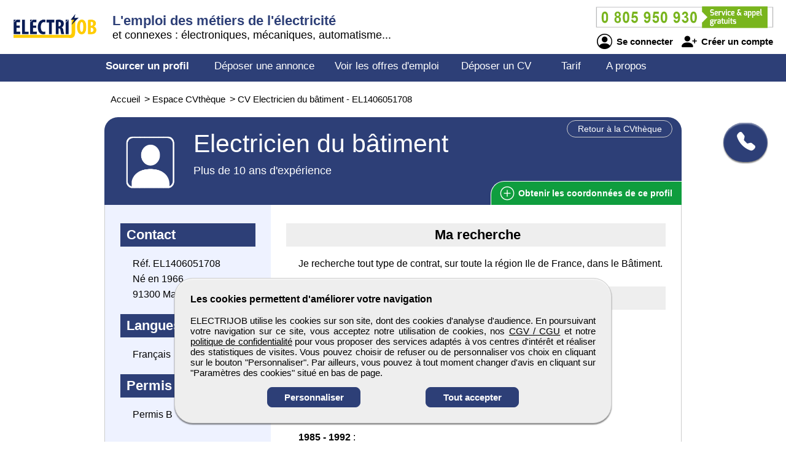

--- FILE ---
content_type: text/html; charset=utf-8
request_url: https://www.electrijob.com/cv-candidat/1406051708/electricien-du-batiment
body_size: 7730
content:
<!DOCTYPE html>
<html  lang="fr">
<head>
    <!--[if IE]>
    <meta http-equiv="X-UA-Compatible" content="IE=10" />
    <meta http-equiv="X-UA-Compatible" content="IE=9" />
    <meta http-equiv="X-UA-Compatible" content="IE=8" />
    <meta http-equiv="X-UA-Compatible" content="IE=7" />
    <meta http-equiv="X-UA-Compatible" content="IE=edge" />
    <![endif]-->

    <meta charset="UTF-8" />

    <title>ELECTRIJOB - CV Electricien du bâtiment</title>
    <meta name="description" content="Découvrez le CV et le profil de candidats Electricien du bâtiment - référence EL1406051708 sur ELECTRIJOB formés aux métiers de l'électricité, l'électronique, la mécanique, les automatismes, les systèmes connectés et toute autre spécialité connexe, toutes spécialités confondues. Selon vos critères d'embauche, sélectionnez un professionnel débutant ou expert." />
    <meta name="keywords" content="emploi, recrutement, btp, job, cv, emploi btp, annonce, offre d'emploi, candidature, interim" />
    <meta name="robots" content="index, follow" />
    <meta name="language" content="fr-FR" />

    <meta name="DC.Title" content="ELECTRIJOB - CV Electricien du bâtiment" />
    <meta name="DC.Description" content="Découvrez le CV et le profil de candidats Electricien du bâtiment - référence EL1406051708 sur ELECTRIJOB formés aux métiers de l'électricité, l'électronique, la mécanique, les automatismes, les systèmes connectés et toute autre spécialité connexe, toutes spécialités confondues. Selon vos critères d'embauche, sélectionnez un professionnel débutant ou expert." />
    <meta name="DC.Subject" content="emploi, recrutement, btp, job, cv, emploi btp, annonce, offre d'emploi, candidature, interim" />
    <meta name="DC.language" content="fr" />
    <meta name="DC.Creator" content="ELECTRIJOB" />

    <meta name="geo.region" content="FR-75" />
    <meta name="geo.placename" content="Paris" />
    <meta name="geo.position" content="48.8739116;2.3381915" />
    <meta name="ICBM" content="48.8739116, 2.3381915" />

    <meta property="og:title" content="ELECTRIJOB - CV Electricien du bâtiment" />
    <meta property="og:description" content="Découvrez le CV et le profil de candidats Electricien du bâtiment - référence EL1406051708 sur ELECTRIJOB formés aux métiers de l'électricité, l'électronique, la mécanique, les automatismes, les systèmes connectés et toute autre spécialité connexe, toutes spécialités confondues. Selon vos critères d'embauche, sélectionnez un professionnel débutant ou expert." />
    <meta property="og:type" content="website" />
    <meta property="og:url" content="https://www.electrijob.com/" />
    <meta property="og:image" content="https://www.electrijob.com/logo_pmebtp2.png" />

    <meta name="viewport" content="width=device-width, initial-scale=1.0" />
    <meta name="format-detection" content="telephone=no" />

    <link rel="shortcut icon" href="https://www.electrijob.com/v3/btp_img/favicon.ico" />
    <link rel="icon" href="https://www.electrijob.com/v3/btp_img/favicon.ico" type="image/x-icon" />

    
				<link rel="canonical" href="https://www.pmebtp.com/cv-candidat/1406051708/electricien-du-batiment" />
				<link rel="amphtml" href="https://www.electrijob.com/amp/cv-candidat/1406051708/electricien-du-batiment" />    <link rel="stylesheet" href="https://www.electrijob.com/v3/btp_css/min/btp_jquery_ui.css" />
    <link rel="stylesheet" href="https://www.electrijob.com/v3/btp_css/min/btp_bootstrap.css" />
    <link rel="stylesheet" href="https://www.electrijob.com/v3/btp_css/min/btp_common.css" />
        <style>
            /* Common */
            #btp_header_logo  { width:160px; height:98px; margin:-23px 3px 13px 20px; }
            #btp_header_title { margin:21px 0 0 0; }
            #btp_header_title b { color:#2d3f77; }
            #btp_header_right { margin:7px 15px 0 0; }
            #btp_header_menu { background-color:#2d3f77; }
            #btp_footer_bloc { background-color:#2d3f77; }

            @media screen and (min-width: 0px) and (max-width: 980px)
            {
                #btp_header_logo { margin:auto auto -6px auto; width:100%; height:auto; }
                #btp_header_title { margin:auto; clear:both; }
                #btp_header_right { margin:6px auto 4px auto; }
                #btp_header_title b { color:#000; }
            }
        </style>
        <link rel="stylesheet" href="https://www.electrijob.com/v3/btp_css/min/btp_cv.css" />
			<style>
				#btp_cv_header { background-color:#2d3f77; }
				#btp_cv_header_demande_coordonnees_button { background-color:#0f9d3e; border-top:1px solid #fff; border-left:1px solid #fff; color:#fff; }
					#btp_cv_header_demande_coordonnees_button:hover { background-color:#2fbd5e; }
				#btp_cv_formulaire_submit, #btp_cv_form_end a { background-color:#2d3f77; border:1px solid #2d3f77; }
				#btp_cv_contents { background-color:#eef2ff; }
					#btp_cv_contents #btp_cv_contents_left #btp_cv_contents_left_contact, #btp_cv_contents #btp_cv_contents_left h2 { color:#fff; background-color:#2d3f77; }
				
				@media screen and (min-width: 0) and (max-width: 980px)
				{
					#btp_cv_contents #btp_cv_contents_right #btp_cv_contents_right_ma_recherche { background-color:#2d3f77; }
					#btp_cv_contents_coord_bottom_button { background-color:#0f9d3e; border:1px solid #0f9d3e; }
				}
			</style>
		<style>
			@font-face{font-family:bootstrap-icons;src:url(https://www.electrijob.com/v3/btp_css/fonts/bootstrap-icons.woff2) format("woff2"),url(https://www.electrijob.com/v3/btp_css/fonts/bootstrap-icons.woff) format("woff");font-display:swap}
			
			#btp_header_logo img { width:138px; height:138px; }
			.btp_contents_create_link, #btp_contents_create_client_form_submit, #btp_contents_create_client_form_end_link, .btp_contents_create_connexion_form_submit, .btp_contents_create_pass_forget_cas_submit, #btp_cookies_button_left, #btp_cookies_button_right, #btp_cookies_settings_save_button { background-color:#2d3f77; border:1px solid #2d3f77; }
			#btp_contents_create h3, .btp_contents_create_connexion_form_create, #btp_contents_create_left .btp_contents_create_text2 i { color:#2d3f77; }
			
			#btp_content_demande_contact, #btp_content_demande_contact_left, #btp_content_demande_contact_form_submit { background-color:#2d3f77; }
			#btp_content_demande_contact_form_submit { border:1px solid #2d3f77; }
				#btp_content_demande_contact:hover, #btp_content_demande_contact_left:hover, #btp_content_demande_contact_form_submit:hover { background-color:#485a8e; }
			#btp_content_demande_contact_formulaire_form_button_right { background-color:#2d3f77; border:1px solid #2d3f77; }
		</style></head>

<body>
<!-- Page -->
<div id="btp_page">
    <!-- Header -->
    <div id="btp_header">
        <!-- Left -->
        <div id="btp_header_left">


            <!-- Logo -->
            <div id="btp_header_logo">
                <a id="btp_header_logo1" href="https://www.electrijob.com"><img  src="https://www.electrijob.com/v3/btp_img/logo.png" alt="ELECTRIJOB - CV Electricien du bâtiment" /></a>

                <div id="btp_header_logo2">
                    <table>
                        <tr>
                            <td id="btp_header_logo2_table2">
                                <a href="https://www.electrijob.com/"><img  id="btp_header_logo2_img2" src="https://www.electrijob.com/v3/btp_img/logo_text.png" alt="ELECTRIJOB - CV Electricien du bâtiment" /></a>
                            </td>
                            <td id="btp_header_logo2_table3">
                                <!-- Top menu -->
                                <div id="btp_header_top_menu">
                                    <a onClick="javascript:get_menu('1');" href="javascript:void(0);">
                                        <span id="btp_header_top_menu_bar1"></span>
                                        <span id="btp_header_top_menu_bar2"></span>
                                        <span id="btp_header_top_menu_bar3"></span>
                                    </a>
                                </div>
                                <!-- Top menu -->
                            </td>
                        </tr>
                    </table>
                </div>
            </div>
            <!-- Logo -->

            <!-- Texte -->
            <div id="btp_header_title">
                <b><span class="btp_header_title2">L'emploi des métiers de l'électricité</span> <span class="btp_header_title3">Site d'emploi en électricité</span></b> <span class="btp_header_title2">et connexes : électroniques, mécaniques, automatisme...</span>            </div>
            <!-- Texte -->

            <div class="clearer"></div>
        </div>
        <!-- Left -->

        <!-- Right -->
        <div id="btp_header_right">
            <!-- Infos -->
            <div id="btp_header_infos">
                <a href="tel:+33805950930"><img  src="https://www.electrijob.com/v3/btp_img/btp_numero_vert.png" alt="Contacter ELECTRIJOB" /></a>

                <!-- Connexion -->
                <div id="btp_header_infos_connexion">
                    <a onClick="javascript:get_connect_compte_form('1', 'electrijob', '6LdYDV4iAAAAAF0WvQBvgsRP3AyD5wSGD3NFsV4k');" href="javascript:void(0);" id="btp_header_infos_connexion1"><i class="bi bi-person-circle"></i> Se connecter</a>
                    <a onClick="javascript:get_create_compte_form('1', 'electrijob');" href="javascript:void(0);" id="btp_header_infos_connexion2"><i class="bi bi-person-plus-fill"></i> Créer un compte</a>
                    <div class="clearer"></div>
                </div>
                <!-- Connexion -->
            </div>
            <!-- Infos -->

            <div class="clearer"></div>
        </div>
        <!-- Right -->

        <div class="clearer"></div>
    </div>
    <!-- Header -->

                <!-- Menu -->
            <div id="btp_header_menu">
                <div id="btp_header_menu_number">
                    <table>
                        <tr>
                            <td id="btp_header_menu_number_table2">
                                <a href="https://www.electrijob.com/v3"><img  id="btp_header_menu_number_img2" src="https://www.electrijob.com/v3/btp_img/logo_text.png" alt="ELECTRIJOB - CV Electricien du bâtiment" /></a>
                            </td>
                            <td id="btp_header_menu_number_table3">
                                <a id="btp_header_menu_number_close" onClick="javascript:get_menu('0');" href="javascript:void(0);"><i class="bi bi-x"></i></a>                            </td>
                        </tr>
                    </table>
                </div>
                <ul>
                    <li id="btp_header_menu00"><a href="https://www.electrijob.com/se-connecter">Connexion</a></li>
                    <li id="btp_header_menu01"><a href="https://www.electrijob.com/inscription">Inscription</a></li>
                    <li id="btp_header_menu0"><a href="https://www.electrijob.com">Accueil</a></li>
                    <li id="btp_header_menu1"><a class="btp_header_menu_active" href="https://www.electrijob.com/espace-cvtheque">Sourcer un profil</a></li>
                    <li id="btp_header_menu2"><a  href="https://www.electrijob.com/deposez-votre-annonce">Déposer une annonce</a></li>
                    <li id="btp_header_menu3"><a  href="https://www.electrijob.com/espace-emploi">Voir les offres d'emploi</a></li>
                    <li id="btp_header_menu4"><a  href="https://www.electrijob.com/deposez-votre-cv">Déposer un CV</a></li>
                    <li id="btp_header_menu5"><a  href="https://www.electrijob.com/nos-tarifs">Tarif</a></li>
                    <li id="btp_header_menu6"><a  href="https://www.electrijob.com/activites">A propos</a></li>
                </ul>

                <a id="btp_header_menu_img" href="tel:+33805950930"><img  src="https://www.electrijob.com/v3/btp_img/btp_numero_vert.png" alt="Contacter ELECTRIJOB" /></a>

                <div class="clearer"></div>
            </div>
                <!-- Menu -->

    <!-- Fil ariane -->
    <div  id="btp_header_fil_ariane">
        
			<ol itemscope itemtype="https://schema.org/BreadcrumbList">
				<li itemscope itemprop="itemListElement" itemtype="https://schema.org/ListItem">
					<a itemprop="item" href="https://www.electrijob.com">
						<span itemprop="name">Accueil</span>
					</a>
					<span class="hide_text" itemprop="position">1</span>
				</li>
				<li itemscope itemprop="itemListElement" itemtype="https://schema.org/ListItem">
					> 
					<a itemprop="item" href="https://www.electrijob.com/espace-cvtheque">
						<span itemprop="name">Espace CVthèque</span>
					</a>
					<span class="hide_text" itemprop="position">2</span>
				</li>
				<li itemscope itemprop="itemListElement" itemtype="https://schema.org/ListItem">
					> 
					<a itemprop="item" href="https://www.electrijob.com/cv-candidat/1406051708/electricien-du-batiment">
						<span itemprop="name">CV Electricien du bâtiment - EL1406051708</span>
					</a>
					<span class="hide_text" itemprop="position">3</span>
				</li>
			</ol>        <div class="clearer"></div>
    </div>
    <!-- Fil ariane -->

    <!-- Creation compte -->
    <div id="btp_contents_create"></div>
    <!-- Creation commpte -->

    <!-- Formulaire contact -->
    <div id="btp_content_demande_contact_formulaire"></div>
    <!-- Formulaire contact -->

    <!-- Contents -->
    <div id="btp_contents">
                <div id="btp_content_demande_contact">
                            <div onclick="javascript:get_demande_contact_rapide('1', '2d3f77', '485a8e');" id="btp_content_demande_contact_closed" class="view_tooltip" title="Etre rapidement rappelé">
                    <i class="bi bi-telephone-fill"></i>
                </div>

                <div id="btp_content_demande_contact_opened">
                    <div onclick="javascript:get_demande_contact_rapide('0', '2d3f77', '485a8e');" id="btp_content_demande_contact_left">
                        <i class="bi bi-caret-right-fill"></i>
                    </div>

                    <div id="btp_content_demande_contact_right">
                        <div id="btp_content_demande_contact_text">
                            <img src="https://www.pmebtp.com/v4/btp_images/btp_phone_operator.png" alt="Demandez à ELECTRIJOB de vous rappeler">
                            <div id="btp_content_demande_contact_text_right">
                                Pour être rappelé, indiquez votre numéro de téléphone.

                                <form method="get" action="https://www.electrijob.com" name="btp_content_demande_contact_form_name" id="btp_content_demande_contact_form">
                                    <input onkeypress="javascript:get_demande_contact_form2(event, 'electrijob', '6LdYDV4iAAAAAF0WvQBvgsRP3AyD5wSGD3NFsV4k', '2d3f77', '485a8e');" id="btp_content_demande_contact_form_input" type="text" name="numero_rappele">
                                    <button onclick="javascript:get_demande_contact_form('1', 'electrijob', '6LdYDV4iAAAAAF0WvQBvgsRP3AyD5wSGD3NFsV4k', '2d3f77', '485a8e');" id="btp_content_demande_contact_form_submit" type="button" name="valider">OK</button>
                                </form>
                            </div>

                            <div class="clearer"></div>
                        </div>
                    </div>

                    <div class="clearer"></div>
                </div>
                        </div><!-- CV -->
<div id="btp_cv">
            <!-- Person -->
        <div itemscope itemtype="https://schema.org/Person">
            <!-- Header -->
            <div id="btp_cv_header">
                                <!-- Retour -->
                <a  id="btp_cv_header_return" href="https://www.electrijob.com/espace-cvtheque">Retour à la CVthèque</a>
                <!-- Retour -->

                <!-- Photo -->
                <div id="btp_cv_header_photo">
                    <img src="https://www.electrijob.com/v3/btp_img/btp_icone_profil.png" alt="CV Electricien du bâtiment" />                </div>
                <!-- Photo -->

                <!-- Infos -->
                <div id="btp_cv_header_info">
                    <h1><b><span itemprop="jobTitle">Electricien du bâtiment</span></b></h1>
                    <span class="btp_cv_header_info_exp">Plus de 10 ans d'expérience</span>
                </div>
                <!-- Infos -->

                <!-- Obtenir coordonnees -->
                <a onClick="javascript:get_cv_coordonnees('1', 'electrijob', '1406051708', '6LdYDV4iAAAAAF0WvQBvgsRP3AyD5wSGD3NFsV4k');" href="javascript:void(0);" id="btp_cv_header_demande_coordonnees_button"><i class="bi bi-plus-circle"></i> Obtenir <span class="btp_cv_header_demande_coordonnees_button1">les</span><span class="btp_cv_header_demande_coordonnees_button2">ses</span> coordonnées <span class="btp_cv_header_demande_coordonnees_button1">de ce profil</span></a>
                <!-- Obtenir coordonnees -->

                <div class="clearer"></div>
            </div>
            <!-- Header -->

            <!-- Formulaire -->
            <div id="btp_cv_form" >
                            </div>
            <!-- Formulaire -->

            <!-- Bouton coordonnees -->
            <div id="btp_cv_coordonnees_button" >
                <a id="btp_annonce_postuler_button_link" onClick="javascript:get_cv_coordonnees('1', 'electrijob', '1406051708', '6LdYDV4iAAAAAF0WvQBvgsRP3AyD5wSGD3NFsV4k');" href="javascript:void(0);">Obtenir ses coordonnées</a>
            </div>
            <!-- Bouton coordonnees -->

            <!-- Contents -->
            <div id="btp_cv_contents">
                <!-- Left -->
                <div id="btp_cv_contents_left">
                    <h2 id="btp_cv_contents_left_contact">Contact</h2>
                    <div class="btp_cv_contents_bloc">
                        Réf. EL1406051708<br />
                        Né en 1966<br />91300  Massy<br />                        <span class="hide_text" itemprop="birthDate">1966-01-01</span>
                        <span class="hide_text" itemprop="url">https://www.electrijob.com/cv-candidat/1406051708/electricien-du-batiment</span>
                        <span class="hide_text" itemprop="gender">Male</span>
                        <span itemscope itemprop="address" itemtype="https://schema.org/PostalAddress">
								<span class="hide_text" itemprop="addressLocality">Massy</span>
								<span class="hide_text" itemprop="addressRegion">Ile de France</span>
								<span class="hide_text" itemprop="addressCountry">France</span>
								<span class="hide_text" itemprop="postalCode">91300 </span>
								<span class="hide_text" itemprop="streetAddress">Massy</span>
							</span>
                    </div>

                    <div id="btp_cv_contents_left_desktop">
                        <h2>Langues</h2><div class="btp_cv_contents_bloc">Français</div><h2>Permis</h2><div class="btp_cv_contents_bloc">Permis B</div>                    </div>
                </div>
                <!-- Left -->

                <!-- Right -->
                <div id="btp_cv_contents_right">
                    <h2 id="btp_cv_contents_right_ma_recherche">Ma recherche</h2>
                    <div class="btp_cv_contents_bloc">
                        Je recherche tout type de contrat, sur toute la région Ile de France, dans le Bâtiment.                    </div>

                    <h2>Expériences professionnelles</h2>
					<div class="btp_cv_contents_bloc">
						<b>2006</b> : Electricien / Electricienne du bâtiment<br /><span>electricien electrostyle, verrière le buisson (91)</span>
					</div>
					<div class="btp_cv_contents_bloc">
						<b>2000 - 2006</b> : Electricien / Electricienne du bâtiment<br /><span>electricien ibe cachan (94)</span>
					</div>
					<div class="btp_cv_contents_bloc">
						<b>1992 - 2000</b> : Electricien / Electricienne du bâtiment<br /><span>electricien sepi villejuif (94)</span>
					</div>
					<div class="btp_cv_contents_bloc">
						<b>1985 - 1992</b> : <br /><span>agent polyvalent jc decaux (78)</span>
					</div>
                    <div id="btp_cv_contents_right_mobile">
                        <h2>Langues</h2><div class="btp_cv_contents_bloc">Français</div><h2>Permis</h2><div class="btp_cv_contents_bloc">Permis B</div>                    </div>

                    <h2>Atouts et compétences</h2><div class="btp_cv_contents_bloc">*Réaliser et poser des chemins de câbles et des conduits électriques en apparent ou en encastré<br />
*Positionner et câbler une armoire ou un tableau  de distribution électrique de locaux domestiques ou tertiaires et raccorder aux équipements<br />
*Positionner et équiper une armoire électrique industrielle<br />
*Fixer et raccorder des équipements basse tension (interrupteurs, prises de courant,..)<br />
*Raccorder des câbles d'équipements électriques industriels aux machines, points d'éclairage ou prises de courant<br />
*Mettre sous tension l'installation électrique et effectuer des contrôles<br />
*Diagnostiquer une panne sur une installation électrique et réparer les éléments défectueux<br />
*Fabriquer des supports et des armoires électriques<br />
*Effectuer des travaux simples de maçonnerie<br />
*Installer et raccorder des équipements électriques très basse tension <br />
*Vérifier l'avancement des travaux et la conformité des réalisations</div>                        <a id="btp_cv_contents_coord_fin_cv" onClick="javascript:get_cv_coordonnees('1', 'electrijob', '1406051708', '6LdYDV4iAAAAAF0WvQBvgsRP3AyD5wSGD3NFsV4k');" href="javascript:void(0);"><i class="bi bi-plus-circle"></i> Obtenir les coordonnées de ce profil</a>
                                        </div>
                <!-- Right -->

                <div class="clearer"></div>

                <a id="btp_cv_contents_coord_bottom_button" onClick="javascript:get_cv_coordonnees('1', 'electrijob', '1406051708', '6LdYDV4iAAAAAF0WvQBvgsRP3AyD5wSGD3NFsV4k');" href="javascript:void(0);"><i class="bi bi-plus-circle"></i> Obtenir ses coordonnées</a>
            </div>
            <!-- Contents -->
        </div>
        <!-- Person -->
        </div>
<!-- CV --><!-- Go up -->
<div onClick="javascript:get_page_up();" id="btp_go_up">
    <i class="bi bi-chevron-double-up"></i>
</div>
<!-- Go up -->

<!-- Cookies -->
<div id="btp_cookies" >
    <div id="btp_cookies_settings" >
        <b>Personnalisez les paramètres des cookies</b><br /><br />

        <table>
            <tr>
                <td class="btp_cookies_settings_width">
                    <b>Technologies essentielles</b><br /><br />

                    <div class="btp_cookies_settings_text">
                        Ces technologies sont impératives pour nous permettre de vous fournir les services disponibles sur notre site web et utiliser certaines de leurs fonctionnalités (exemple : connexion automatique).
                    </div>
                </td>
                <td class="btp_cookies_settings_td2">
                    <label class="switch_button2">
                        <input disabled="disabled" checked="checked" type="checkbox" name="cookies_required">
                        <span></span>
                    </label>
                </td>
            </tr>
            <tr>
                <td>
                    <b>Analytique</b><br /><br />

                    <div class="btp_cookies_settings_text">
                        Ces technologies collectent des informations que nous utilisons sous forme agrégée pour nous aider à comprendre la manière dont notre site web est utilisé, ce qui nous permet de l'améliorer de manière continue.
                    </div>
                </td>
                <td class="btp_cookies_settings_td2">
                    <label class="switch_button">
                        <input checked="checked" id="id_cookies_analytics" type="checkbox" name="cookies_analytics">
                        <span></span>
                    </label>
                </td>
            </tr>
            <tr>
                <td>
                    <b>Médias sociaux</b><br /><br />

                    <div class="btp_cookies_settings_text">
                        Nous utilisons ces technologies pour vous permettre de partager des pages ou un contenu que vous trouvez intéressant(es) sur notre site web en utilisant les réseaux sociaux tiers et d'autres sites web.
                    </div>
                </td>
                <td class="btp_cookies_settings_td2">
                    <label class="switch_button">
                        <input checked="checked" id="id_cookies_rs" type="checkbox" name="cookies_medias">
                        <span></span>
                    </label>
                </td>
            </tr>
        </table>

        <a onclick="javascript:get_cookie_accept('2', 'electrijob');" href="javascript:void(0);" id="btp_cookies_settings_save_button">Enregistrez</a>
    </div>

    <div id="btp_cookies_bloc">
        <b>Les cookies permettent d'améliorer votre navigation</b><br /><br />

        ELECTRIJOB utilise les cookies sur son site, dont des cookies d'analyse d'audience. En poursuivant votre navigation sur ce site, vous acceptez notre utilisation de cookies, nos <a href="https://www.electrijob.com/conditions-generales-de-vente-utilisation" target="_blank" rel="noopener">CGV / CGU</a> et notre <a href="https://www.electrijob.com/conditions-publication" target="_blank" rel="noopener">politique de confidentialité</a> pour vous proposer des services adaptés à vos centres d'intérêt et réaliser des statistiques de visites. Vous pouvez choisir de refuser ou de personnaliser vos choix en cliquant sur le bouton "Personnaliser". Par ailleurs, vous pouvez à tout moment changer d'avis en cliquant sur "Paramètres des cookies" situé en bas de page.
        <div id="btp_cookies_button">
            <a onClick="javascript:get_accept_cookie_param('electrijob');" href="javascript:void(0);" id="btp_cookies_button_left">Personnaliser</a>            <a onClick="javascript:get_cookie_accept('1', 'electrijob');" href="javascript:void(0);" id="btp_cookies_button_right">Tout accepter</a>
            <div class="clearer"></div>
        </div>
    </div>
</div>
<!-- Cookies -->

<!-- Footer -->
<div id="btp_footer">
            <!-- Partenaire -->
        <div id="btp_footer_partenaire">
            <b>ELECTRIJOB</b> un site du groupe <span>média</span> <a href="https://www.pmebtp.com" target="_blank" rel="noopener"><img src="https://www.electrijob.com/v3/btp_img/logo_pmebtp.jpg" alt="PMEBTP, CV et Offres d'emploi dédiés aux carrières du BTP" /></a>
        </div>
        <!-- Partenaire -->
        
    <!-- Banniere -->
    <div id="btp_footer_banner"></div>
    <!-- Banniere -->

    <!-- Footer page -->
    <div id="btp_footer_bloc">
        <!-- Menu -->
        <div id="btp_footer_bloc_menu">
            <ul id="btp_footer_bloc_menu1">
                <li><a href="https://www.electrijob.com/nous-contacter">Contactez-nous</a></li>
                <li><a href="https://www.electrijob.com/activites">A propos</a></li>
                <li><a href="https://www.electrijob.com/nos-tarifs">Notre tarif</a></li>
                <li><a href="https://www.electrijob.com/nos-sites-partenaires">Nos sites de codiffusion</a></li>
            </ul>

            <ul id="btp_footer_bloc_menu2">
                <li><a href="https://www.electrijob.com/espace-cvtheque">Tous les candidats</a></li><li>
                <li><a href="https://www.electrijob.com/espace-emploi">Toutes les offres d'emploi</a></li>
                <li><a href="https://www.electrijob.com/deposez-votre-cv">Déposer un CV</a></li>
                <li><a href="https://www.electrijob.com/deposez-votre-annonce">Déposer une annonce</a></li>
                <li><a href="https://www.electrijob.com/temoignages">Témoignages utilisateurs</a></li><li>
            </ul>

            <ul id="btp_footer_bloc_menu3">
                <li><a href="https://www.electrijob.com/infos-legales">Informations légales</a></li><li>
                <li><a onClick="javascript:get_accept_cookie_param('electrijob');" href="javascript:void(0);">Paramètres des cookies</a></li>
                <li><a href="https://www.electrijob.com/conditions-publication">Conditions de publication</a></li>
                <li><a href="https://www.electrijob.com/conditions-generales-de-vente-utilisation">Conditions Générales de Vente</a></li>
                <li><a href="https://www.electrijob.com/plan-du-site">Plan du site</a></li>
            </ul>

            <div class="clearer"></div>
        </div>
        <!-- Menu -->

        <hr />

        <!-- Logo -->
        <div id="btp_footer_bloc_logo">
                            <a id="btp_footer_bloc_logo_paiement_ligne" href="https://www.electrijob.com/nos-tarifs"><img id="btp_footer_bloc_logo_axepta" src="https://www.electrijob.com/v3/btp_img/btp_axepta.png" alt="Paiement en ligne sécurisé sur ELECTRIJOB" /></a>

                <!-- Reseaux sociaux -->
                <div id="btp_footer_bloc_logo_rs">
                    <table>
                        <tr>
                            <td><a href="https://www.youtube.com/user/pmebtp/videos" target="_blank" rel="noopener"><i class="bi bi-youtube"></i></a></td>
                            <td><a id="btp_footer_bloc_logo_rs_dailymotion" href="https://www.dailymotion.com/pmebtp" target="_blank" rel="noopener"><img id="btp_footer_bloc_logo_rs_dailymotion_img" src="https://www.electrijob.com/v3/btp_img/btp_icone_dailymotion.png" alt="Visionnez toutes les vidéos de notre partenaire PMEBTP" /></a></td>
                            <td><a href="https://www.linkedin.com/company/pmebtp/" target="_blank" rel="noopener"><i class="bi bi-linkedin"></i></a></td>
                            <td><a href="https://www.facebook.com/pmebtp/" target="_blank" rel="noopener"><i class="bi bi-facebook"></i></a></td>
                            <td><a href="https://twitter.com/PMEBTP_Officiel" target="_blank" rel="noopener"><i class="bi bi-twitter"></i></a></td>
                        </tr>
                    </table>
                </div>
                <!-- Reseaux sociaux -->

                <!-- Contact -->
                <div id="btp_footer_bloc_logo_contact">
                    <img src="https://www.electrijob.com/v3/btp_img/btp_numero_vert.png" alt="Contactez ELECTRIJOB au 0805 950 930" />
                </div>
                <!-- Contact -->

                <div class="clearer"></div>
                        </div>
        <!-- Logo -->

        <!-- Copyright -->
        <div id="btp_footer_bloc_copyright">
            <span>ELECTRIJOB</span> <span class="btp_footer_bloc_copyright_hide">-</span> Tous droits réservés &copy; 1999 - 2026        </div>
        <!-- Copyright -->
    </div>
    <!-- Footer page -->
</div>
<!-- Footer -->
</div>
<!-- Contents -->
</div>
<!-- Page -->

    <!-- Script -->
    <script src="https://www.electrijob.com/v3/btp_js/min/btp_jquery.js"></script>
    <script src="https://www.electrijob.com/v3/btp_js/min/btp_common.js"></script>
    <script src="https://cdn.jsdelivr.net/npm/libphonenumber-js/bundle/libphonenumber-js.min.js"></script>

    <!-- Google tag (gtag.js) -->
    <script async src="https://www.googletagmanager.com/gtag/js?id=G-40555SFSLT"></script>
    <script>
                window.dataLayer = window.dataLayer || [];
        function gtag(){dataLayer.push(arguments);}

        gtag('consent', 'default', {
            'ad_user_data': 'denied',
            'ad_personalization': 'denied',
            'ad_storage': 'denied',
            'analytics_storage': 'denied',
            'wait_for_update': 500,
        });

        gtag('js', new Date());
        gtag('config', 'G-40555SFSLT');

        const button_accept_credential=document.getElementById('btp_cookies_button_right');
        button_accept_credential.addEventListener("click", function() {
            localStorage.setItem("consentGranted", "true");

            gtag('consent', 'update', {
                ad_user_data: 'granted',
                ad_personalization: 'granted',
                ad_storage: 'granted',
                analytics_storage: 'granted'
            });

            // Load gtag.js script.
            var gtagScript = document.createElement('script');
            gtagScript.async = true;
            gtagScript.src = 'https://www.googletagmanager.com/gtag/js?id=G-40555SFSLT';

            var firstScript = document.getElementsByTagName('script')[0];
            firstScript.parentNode.insertBefore(gtagScript, firstScript);
        });

        const button_accept_credential2=document.getElementById('btp_cookies_settings_save_button');
        button_accept_credential2.addEventListener("click", function() {
            localStorage.setItem("consentGranted", "true");

            gtag('consent', 'update', {
                ad_user_data: 'granted',
                ad_personalization: 'granted',
                ad_storage: 'granted',
                analytics_storage: 'granted'
            });

            // Load gtag.js script.
            var gtagScript = document.createElement('script');
            gtagScript.async = true;
            gtagScript.src = 'https://www.googletagmanager.com/gtag/js?id=G-40555SFSLT';

            var firstScript = document.getElementsByTagName('script')[0];
            firstScript.parentNode.insertBefore(gtagScript, firstScript);
        });
            </script>
    <script src="https://www.electrijob.com/v3/btp_js/min/btp_cv.js"></script>    <script>
        // COMMON
        $(document).ready(function()
        {
            // JQUERY UI
            $('<script/>',{type:'text/javascript', src:'https://www.electrijob.com/v3/btp_js/min/btp_jquery_ui.js'}).appendTo('head');

            // TOOLTIP
            $(".view_tooltip").tooltip({
                show: null,
                position:
                    {
                        my: "left top",
                        at: "left bottom"
                    },
                open: function( event, ui )
                {
                    ui.tooltip.animate({ top: ui.tooltip.position().top + 10 }, "fast" );
                    //console.log('ok');
                }
            });

            // FOOTER
            $('#btp_footer_bloc_logo_rs_dailymotion').mouseover(function()
            {
                $('#btp_footer_bloc_logo_rs_dailymotion_img').attr('src', 'https://www.electrijob.com/v3/btp_img/btp_icone_dailymotion_hov.png');
            });
            $('#btp_footer_bloc_logo_rs_dailymotion').mouseout(function()
            {
                $('#btp_footer_bloc_logo_rs_dailymotion_img').attr('src', 'https://www.electrijob.com/v3/btp_img/btp_icone_dailymotion.png');
            });

            // Banner
            $('#btp_footer_banner').html('<img class="loader" src="https://www.electrijob.com/v3/btp_img/btp_loader.gif" alt="ELECTRIJOB" />');
            $('#btp_footer_banner').load('https://www.electrijob.com/v3/btp_inc/btp_header_submit.php?action=footer_banner&site=electrijob&ref_banniere=22');

            // Go up
            var taille_window=$(window).height();
            if(taille_window>600) { taille_window=200; }
            else { taille_window=taille_window-100; }
            $(window).scroll(function()
            {
                var height_ecran=$(window).scrollTop();

                if(height_ecran>taille_window) { $('#btp_go_up').fadeIn(500); }
                else { $('#btp_go_up').css('display', 'none'); }
            });
                        var window_width=$(window).width();
            var window_height=$(window).height();
            var elmnt_footer=$('#btp_footer').offset().top;
            var elmnt_footer2=$('#btp_footer').height();
            var elmnt_footer3=(elmnt_footer-elmnt_footer2);

            $(window).resize(function()
            {
                var window_width=$(window).width();
                var window_height=$(window).height();
            });

            // Version mobile
            if(window_width>=0 && window_width<=1010)
            {
                $(window).scroll(function()
                {
                    var height_ecran=$(window).scrollTop();

                    if(height_ecran>elmnt_footer3)
                    {
                        $('#btp_cv_coordonnees_button').fadeOut(100);
                    }
                    else
                    {
                        if($('#btp_cv_coordonnees_button').css('display')=='none' && $('#btp_cv_form').css('display')=='none')
                        {
                            $('#btp_cv_coordonnees_button').fadeIn(100);
                        }
                    }
                });
            }

            gtag('event', 'acces_cv', {
                'event_category': 'cvtheque'
            });
                        $(function()
            {
                var window_width=$(window).width();
                var window_height=$(window).height();

                $(window).resize(function()
                {
                    var window_width=$(window).width();
                    var window_height=$(window).height();
                });

                // Version mobile
                if(window_width>=0 && window_width<=1010)
                {
                    $('body').css('overflow', 'hidden');
                }
            });
                        var window_width=$(window).width();
            var window_height=$(window).height();

            if(window_width>=0 && window_width<=980)
            {
                var info_contact=$('#btp_footer_bloc_logo_contact').html();
                $('#btp_footer_bloc_logo_contact').remove();
                $('#btp_footer_bloc_logo').prepend('<div id="btp_footer_bloc_logo_contact">'+info_contact+'</div>');

                var paiement_ligne=$('#btp_footer_bloc_logo_paiement_ligne').html();
                $('#btp_footer_bloc_logo_paiement_ligne').remove();
                $('#btp_footer_bloc_logo .clearer').remove();
                $('#btp_footer_bloc_logo').append('<a id="btp_footer_bloc_logo_paiement_ligne" href="https://www.electrijob.com/nos-tarifs">'+paiement_ligne+'</a><div class="clearer"></div>')
            }
        });
    </script>
    <!-- Script -->
    </body>
</html>

--- FILE ---
content_type: text/html; charset=utf-8
request_url: https://www.electrijob.com/v3/btp_inc/btp_header_submit.php?action=footer_banner&site=electrijob&ref_banniere=22
body_size: 355
content:
<a id="btp_footer_banner_offre1" href="https://www.electrijob.com/emploi/26012210361/chef-de-chantier-electricite-h-f" target="_blank" rel="noopener"><img class="btp_footer_banner_offre_img" src="https://www.pmebtp.com/images/logos/salmon.jpg" alt="Offre d'emploi Chef de chantier electricite (H/F)" /></a><a id="btp_footer_banner_offre1" href="https://www.electrijob.com/emploi/25120908302/couvreurs-zingueurs-h-f" target="_blank" rel="noopener"><img class="btp_footer_banner_offre_img" src="https://www.pmebtp.com/images/logos/couvbelliloise.jpg" alt="Offre d'emploi Couvreurs zingueurs H/F" /></a><div style="display:inline-block; margin:2px 0 0 4px;"><a rel="noopener" href="https://www.michaelpage.fr" target="_blank"><img alt="" src="https://www.pmebtp.com/images/pub/michael_page_2013.gif" style="border:1px solid #ccc;"></a></div><a id="btp_footer_banner_offre2" href="https://www.electrijob.com/emploi/26011510231/chef-d-equipe-maconnerie-n3p2-h-f" target="_blank" rel="noopener"><img class="btp_footer_banner_offre_img" src="https://www.pmebtp.com/images/logos/petite_maconnerie.jpg" alt="Offre d'emploi Chef d’equipe maconnerie n3p2 H/F" /></a><a id="btp_footer_banner_offre2" href="https://www.electrijob.com/emploi/26012318240/ingenieur-mecanique-h-f" target="_blank" rel="noopener"><img class="btp_footer_banner_offre_img" src="https://www.pmebtp.com/images/logos/sdn50.jpg" alt="Offre d'emploi Ingénieur mécanique H/F" /></a><div class="clearer"></div>